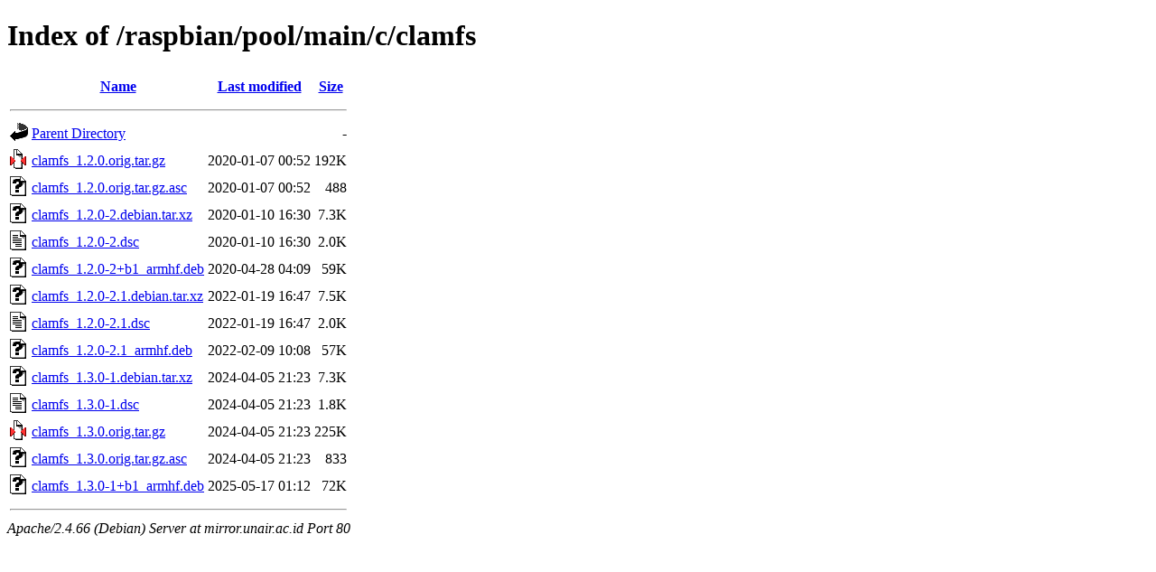

--- FILE ---
content_type: text/html;charset=UTF-8
request_url: http://mirror.unair.ac.id/raspbian/pool/main/c/clamfs/?C=M;O=A
body_size: 764
content:
<!DOCTYPE HTML PUBLIC "-//W3C//DTD HTML 4.01//EN" "http://www.w3.org/TR/html4/strict.dtd">
<html>
 <head>
  <title>Index of /raspbian/pool/main/c/clamfs</title>
 </head>
 <body>
<h1>Index of /raspbian/pool/main/c/clamfs</h1>
  <table>
   <tr><th valign="top"><img src="/icons/blank.gif" alt="[ICO]"></th><th><a href="?C=N;O=A">Name</a></th><th><a href="?C=M;O=D">Last modified</a></th><th><a href="?C=S;O=A">Size</a></th></tr>
   <tr><th colspan="4"><hr></th></tr>
<tr><td valign="top"><img src="/icons/back.gif" alt="[PARENTDIR]"></td><td><a href="/raspbian/pool/main/c/">Parent Directory</a></td><td>&nbsp;</td><td align="right">  - </td></tr>
<tr><td valign="top"><img src="/icons/compressed.gif" alt="[   ]"></td><td><a href="clamfs_1.2.0.orig.tar.gz">clamfs_1.2.0.orig.tar.gz</a></td><td align="right">2020-01-07 00:52  </td><td align="right">192K</td></tr>
<tr><td valign="top"><img src="/icons/unknown.gif" alt="[   ]"></td><td><a href="clamfs_1.2.0.orig.tar.gz.asc">clamfs_1.2.0.orig.tar.gz.asc</a></td><td align="right">2020-01-07 00:52  </td><td align="right">488 </td></tr>
<tr><td valign="top"><img src="/icons/unknown.gif" alt="[   ]"></td><td><a href="clamfs_1.2.0-2.debian.tar.xz">clamfs_1.2.0-2.debian.tar.xz</a></td><td align="right">2020-01-10 16:30  </td><td align="right">7.3K</td></tr>
<tr><td valign="top"><img src="/icons/text.gif" alt="[TXT]"></td><td><a href="clamfs_1.2.0-2.dsc">clamfs_1.2.0-2.dsc</a></td><td align="right">2020-01-10 16:30  </td><td align="right">2.0K</td></tr>
<tr><td valign="top"><img src="/icons/unknown.gif" alt="[   ]"></td><td><a href="clamfs_1.2.0-2+b1_armhf.deb">clamfs_1.2.0-2+b1_armhf.deb</a></td><td align="right">2020-04-28 04:09  </td><td align="right"> 59K</td></tr>
<tr><td valign="top"><img src="/icons/unknown.gif" alt="[   ]"></td><td><a href="clamfs_1.2.0-2.1.debian.tar.xz">clamfs_1.2.0-2.1.debian.tar.xz</a></td><td align="right">2022-01-19 16:47  </td><td align="right">7.5K</td></tr>
<tr><td valign="top"><img src="/icons/text.gif" alt="[TXT]"></td><td><a href="clamfs_1.2.0-2.1.dsc">clamfs_1.2.0-2.1.dsc</a></td><td align="right">2022-01-19 16:47  </td><td align="right">2.0K</td></tr>
<tr><td valign="top"><img src="/icons/unknown.gif" alt="[   ]"></td><td><a href="clamfs_1.2.0-2.1_armhf.deb">clamfs_1.2.0-2.1_armhf.deb</a></td><td align="right">2022-02-09 10:08  </td><td align="right"> 57K</td></tr>
<tr><td valign="top"><img src="/icons/unknown.gif" alt="[   ]"></td><td><a href="clamfs_1.3.0-1.debian.tar.xz">clamfs_1.3.0-1.debian.tar.xz</a></td><td align="right">2024-04-05 21:23  </td><td align="right">7.3K</td></tr>
<tr><td valign="top"><img src="/icons/text.gif" alt="[TXT]"></td><td><a href="clamfs_1.3.0-1.dsc">clamfs_1.3.0-1.dsc</a></td><td align="right">2024-04-05 21:23  </td><td align="right">1.8K</td></tr>
<tr><td valign="top"><img src="/icons/compressed.gif" alt="[   ]"></td><td><a href="clamfs_1.3.0.orig.tar.gz">clamfs_1.3.0.orig.tar.gz</a></td><td align="right">2024-04-05 21:23  </td><td align="right">225K</td></tr>
<tr><td valign="top"><img src="/icons/unknown.gif" alt="[   ]"></td><td><a href="clamfs_1.3.0.orig.tar.gz.asc">clamfs_1.3.0.orig.tar.gz.asc</a></td><td align="right">2024-04-05 21:23  </td><td align="right">833 </td></tr>
<tr><td valign="top"><img src="/icons/unknown.gif" alt="[   ]"></td><td><a href="clamfs_1.3.0-1+b1_armhf.deb">clamfs_1.3.0-1+b1_armhf.deb</a></td><td align="right">2025-05-17 01:12  </td><td align="right"> 72K</td></tr>
   <tr><th colspan="4"><hr></th></tr>
</table>
<address>Apache/2.4.66 (Debian) Server at mirror.unair.ac.id Port 80</address>
</body></html>
